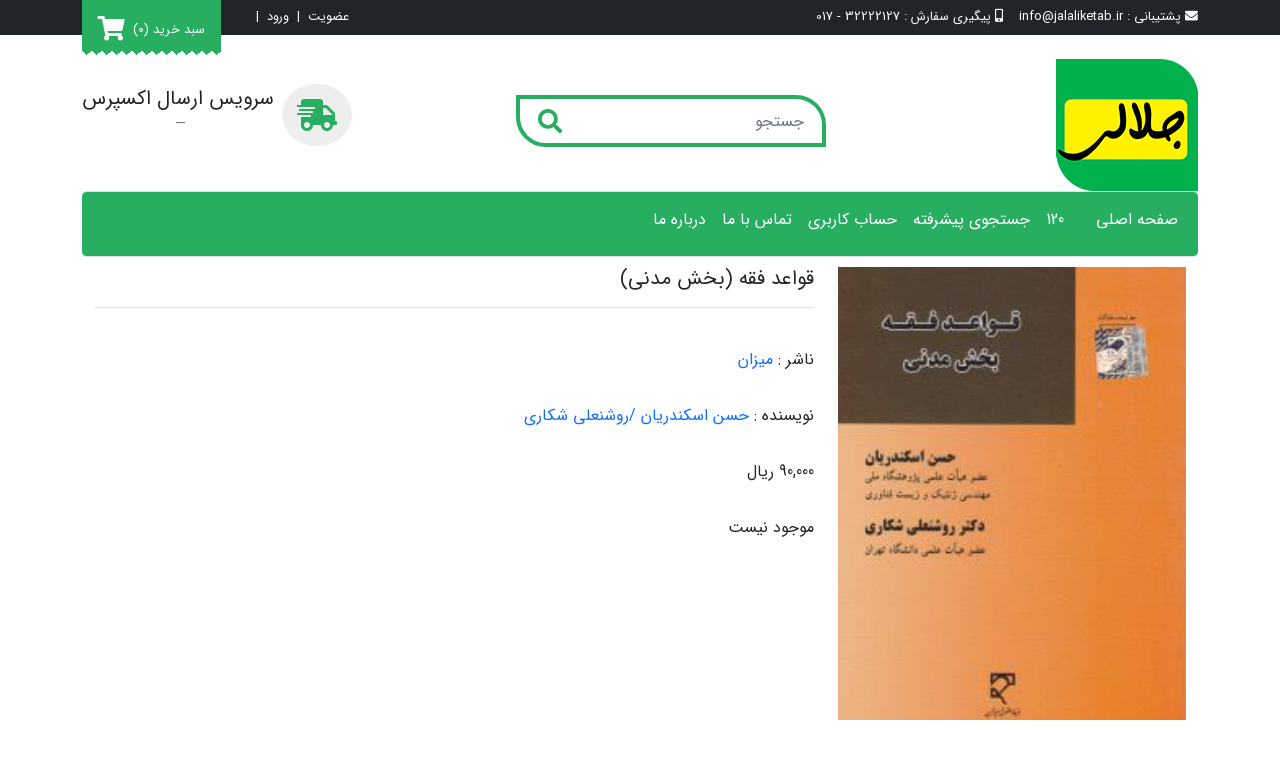

--- FILE ---
content_type: text/html; charset=utf-8
request_url: https://jalaliketab.ir/product/detail/92/%D9%82%D9%88%D8%A7%D8%B9%D8%AF-%D9%81%D9%82%D9%87-(%D8%A8%D8%AE%D8%B4-%D9%85%D8%AF%D9%86%DB%8C)-
body_size: 10589
content:

<!DOCTYPE html>
<html dir="rtl" class="html-product-details-page">
    <head>
        <title>كتابفروشي جلالي. قواعد فقه (بخش مدنی) </title>
        <meta http-equiv="Content-type" content="text/html;charset=UTF-8" />
        <meta name="description" content="" />
        <meta name="keywords" content="عرضه كليه كتاب هاي دانشگاهي (تمامي رشته ها) و زبان هاي خارجه" />
        <meta name="generator" content="kowsar" />
        <meta name="viewport" content="width=device-width, initial-scale=1" />
        <meta property="og:type" content="product" />
<meta property="og:title" content="قواعد فقه (بخش مدنی) " />
<meta property="og:description" content="" />
<meta property="og:image" content="https://jalaliketab.ir//Images/no-image-for-good.png" />
<meta property="og:url" content="https://jalaliketab.ir/product/detail/92/%D9%82%D9%88%D8%A7%D8%B9%D8%AF-%D9%81%D9%82%D9%87-(%D8%A8%D8%AE%D8%B4-%D9%85%D8%AF%D9%86%DB%8C)-" />
<meta property="og:site_name" content="كتابفروشي جلالي (شعبه 1)" />
<meta property="twitter:card" content="summary" />
<meta property="twitter:site" content="كتابفروشي جلالي (شعبه 1)" />
<meta property="twitter:title" content="قواعد فقه (بخش مدنی) " />
<meta property="twitter:description" content="" />
<meta property="twitter:image" content="https://jalaliketab.ir//Images/no-image-for-good.png" />
<meta property="twitter:url" content="https://jalaliketab.ir/product/detail/92/%D9%82%D9%88%D8%A7%D8%B9%D8%AF-%D9%81%D9%82%D9%87-(%D8%A8%D8%AE%D8%B4-%D9%85%D8%AF%D9%86%DB%8C)-" />

        
        


        <link href="/Content/css/pretty-checkbox.css" rel="stylesheet" type="text/css" />
<link href="/Themes/Jalaliketab/Content/css/fontiranStyle.css" rel="stylesheet" type="text/css" />
<link href="/Themes/Jalaliketab/Content/css/fontiran.css" rel="stylesheet" type="text/css" />
<link href="/Fonts/Fontawesome/font-awesome.min.css" rel="stylesheet" type="text/css" />
<link href="/Fonts/MaterialIcons/Style.css" rel="stylesheet" type="text/css" />
<link href="/Fonts/Themify-icons/Style.css" rel="stylesheet" type="text/css" />
<link href="/Fonts/Fontawesome.5.5/StyleSheet.css" rel="stylesheet" type="text/css" />
<link href="/Fonts/Fontawesome.5.5/fontawesome.min.css" rel="stylesheet" type="text/css" />
<link href="/Fonts/Fontawesome.5.5/all.min.css" rel="stylesheet" type="text/css" />
<link href="/Fonts/Stars/Style.css" rel="stylesheet" type="text/css" />
<link href="/Themes/Jalaliketab/Content/css/rating.css" rel="stylesheet" type="text/css" />
<link href="/Content/bootstrap/5.2.0/css/bootstrap.rtl.min.css" rel="stylesheet" type="text/css" />
<link href="/Content/jquery-ui-themes/smoothness/jquery-ui-1.10.3.custom.min.css" rel="stylesheet" type="text/css" />
<link href="/Themes/Jalaliketab/Content/css/styles.rtl.1.0.1.css" rel="stylesheet" type="text/css" />
<link href="/Themes/Jalaliketab/Content/css/styles.rtl.mobile.css" rel="stylesheet" type="text/css" />

        <script src="/Scripts/jquery.2.1.4.min.js" type="text/javascript"></script>
<script src="/Scripts/jquery-ui.1.11.1.js" type="text/javascript"></script>
<script src="/Scripts/jquery-1.10.2.min.js" type="text/javascript"></script>
<script src="/Scripts/jquery.validate.min.js" type="text/javascript"></script>
<script src="/Scripts/jquery.validate.unobtrusive.min.js" type="text/javascript"></script>
<script src="/Scripts/jquery-ui-1.10.3.custom.min.js" type="text/javascript"></script>
<script src="/Scripts/jquery-migrate-1.2.1.min.js" type="text/javascript"></script>
<script src="/Plugins/Widgets.PropertyValuesInSearchbox/Scripts/PropertyValuesInSearchbox.js" type="text/javascript"></script>
<script src="/Themes/Jalaliketab/Content/script.1.0.1.js" type="text/javascript"></script>
<script src="/Themes/Jalaliketab/Content/owl.carousel.min.js" type="text/javascript"></script>
<script src="/Content/bootstrap/5.2.0/js/bootstrap.min.js" type="text/javascript"></script>

        
        

        
        

    </head>
    <body>
        
<div class="modal fade" id="addToCartModal" tabindex="-1" aria-labelledby="addToCartModalLabel" aria-hidden="true">
    <div class="modal-dialog">
        <div class="modal-content">
            <div class="modal-header">
                <h5 class="modal-title" id="addToCartModalLabel">اضافه به سبد خرید</h5>
                <button type="button" class="btn-close" data-bs-dismiss="modal" aria-label="Close"></button>
            </div>
            <div class="modal-body">
                <input type="hidden" id="productid" />
                <input type="hidden" id="gtmitemid" />
                <div class="mb-3 d-flex flex-row flex-wrap">
                    <div class="col-auto col-md-3">
                        <label>عنوان کالا: </label>
                    </div>
                    <div class="col-auto col-md-9">
                        <input type="text" disabled class="form-control" id="goodname" />
                    </div>
                </div>
                <div class="mb-3 d-flex flex-row flex-wrap">
                    <div class="col-auto col-md-3">
                        <label for="txtQuantity" class="col-form-label">تعداد :</label>
                    </div>
                    <div class="col-auto col-md-2">
                        <input type="number" class="form-control" id="txtQuantity" value="1" />
                    </div>
                </div>
                <div class="mb-3">
                    <div class="message"></div>
                </div>
            </div>
            <div class="modal-footer">
                <button type="button" class="btn btn-secondary" data-bs-dismiss="modal">بستن</button>
                <button type="button" class="btn btn-primary" data-bs-dismiss="modal" onclick="Catalog.addToCart($('#txtQuantity').val(),$('#productid').val(),$('#gtmitemid').val())">افزودن به سبد خرید</button>
            </div>
        </div>
    </div>
</div>




<div class="ajax-loading-block-window ajaxloader" style="display: none">
    <div class="outer"></div>
    <div class="inner"></div>
</div>

<div id="dialog-notifications-success" title="اطلاع رسانی" style="display:none;">
</div>
<div id="dialog-notifications-error" title="خطا" style="display:none;">
</div>
<div id="bar-notification" class="bar-notification">
    <span class="close" title="ببند">&nbsp;</span>
</div>




<!--[if lte IE 7]>
    <div style="clear:both;height:59px;text-align:center;position:relative;">
        <a href="http://www.microsoft.com/windows/internet-explorer/default.aspx" target="_blank">
            <img src="/Themes/Jalaliketab/Content/images/ie_warning.jpg" height="42" width="820" alt="You are using an outdated browser. For a faster, safer browsing experience, upgrade for free today." />
        </a>
    </div>
<![endif]-->


<div class="master-wrapper-page">
    
    
<div class="header">
    <div class="bg-dark py-2 fs-8">
        <div class="container container-xxl">
            <div class="header-top d-flex flex-row flex-wrap justify-content-between">
                <div class="col d-flex flex-row flex-wrap justify-content-start align-items-center">
                    <div class="support me-3 color-white">
                        <i class="fas fa-envelope"></i>
                        <span>پشتیبانی : </span>
                        <span>info@jalaliketab.ir</span>
                    </div>
                    <div class="order-tracking color-white">
                        <i class="fas fa-mobile-alt"></i>
                        <span>پیگیری سفارش : </span>
                        <span>32222127 - 017</span>
                    </div>
                </div>
                <div class="col header-links-wrapper">
                    <div class="header-links d-flex flex-row flex-wrap justify-content-end">
    <div class="account-box d-flex flex-row flex-wrap align-items-center border-green px-3">
            <a href="/register" class="ico-register color-white me-2">عضویت</a>
            <div class="color-white me-2">|</div>
            <a href="/login" class="ico-login color-white me-2">ورود</a>
        <div class="color-white me-2">|</div>
        
    </div>
    <div id="topcartlink" class="d-flex flex-row border-green align-items-center px-3 saw-tooth-bottom">
        <a href="/cart" class="me-2 color-white">
            <span>سبد خرید</span>
            <span class="cart-qty">(0)</span>
        </a>
        <a href="/cart" class="ico-cart color-white">
            <i class="fas fa-shopping-cart fs-4"></i>
        </a>
    </div>

</div>


                </div>
            </div>

        </div>
        
    </div>
    <div class="container container-xxl">
        <div class="d-flex flex-row flex-wrap justify-content-between align-items-center mt-4">
            <div class="col col-md-4 text-right">
                <div class="header-logo">
                    
<div class="logo">
    <a href="/">
        <img title="" alt="كتابفروشي جلالي (شعبه 1)" src="https://jalaliketab.ir/content/images/thumbs/0000023.png">
        <h1 class="store-name">كتابفروشي جلالي (شعبه 1)</h1>
    </a>
</div>

                </div>
            </div>
            <div class="col-12 col-md-4">
                <div class="searchbox-wrapper col-lg-10 mb-2">
                    

<script>
    $(document).ready(function () {
        Catalog.binding({ CheckCartToExistProduct: 'True', GtagEnable: 'False' });
    })
</script>

<div class="search-box-container d-flex flex-row justify-content-between align-items-center">
    <input type="text" onkeypress="Catalog.searchKeyPress(event,this)" data-target="#searchButton"
           class="search-box-text form-control" id="searchbox_small_searchterms" autocomplete="off" name="q" placeholder="جستجو" />
    <button type="button" id="searchButton" onclick="Catalog.searchKeyword(this)" data-target="#searchbox_small_searchterms"
            class="search-box-button">
        <i class="fa fa-search"></i>
    </button>

    



<ul class="searchbox-propertyValues">
            <li class="searchTerm-propertyvalues" data-value="GoodName">
                "<span class="search-term"></span>" را در <span>عنوان</span> جستجو کن
            </li>
            <li class="searchTerm-propertyvalues" data-value="GoodExplain1">
                "<span class="search-term"></span>" را در <span>ناشر</span> جستجو کن
            </li>
                <li class="searchTerm-propertyvalues" data-value="Nvarchar1" data-goodtype="كتاب">
                "<span class="search-term"></span>" را در <span>مولف</span> جستجو کن
            </li>
            <li class="searchTerm-propertyvalues" data-value="Nvarchar2" data-goodtype="كتاب">
                "<span class="search-term"></span>" را در <span>مترجم</span> جستجو کن
            </li>
            <li class="searchTerm-propertyvalues" data-value="Nvarchar20" data-goodtype="كتاب">
                "<span class="search-term"></span>" را در <span>قطع</span> جستجو کن
            </li>
            <li class="searchTerm-propertyvalues" data-value="Nvarchar13" data-goodtype="كتاب">
                "<span class="search-term"></span>" را در <span>نوع جلد</span> جستجو کن
            </li>

</ul>
<style>
    .search-box-container {
        position: relative;
    }

    ul.searchbox-propertyValues {
        color: #000;
        list-style: none;
        background-color: #fff;
        padding: 0;
        display: none;
        position: absolute;
        top: 40px;
        right: 0;
        /* width: 100%; */
        z-index: 99999999999;
        box-shadow: 0 2px 2px #ccc;
        border-radius: 5px;
        text-align: right;
    }

        ul.searchbox-propertyValues li {
            padding: 7px 15px;
            cursor: pointer;
        }

            ul.searchbox-propertyValues li:hover {
                background-color: #f5f5f5;
            }

            ul.searchbox-propertyValues li span {
            }
</style>
</div>




                </div>
            </div>
            <div class="col col-md-4">
                <div class="d-flex flex-row flex-wrap justify-content-end">
                    <div class="shipping-icon me-2">
                        <i class="fas fa-shipping-fast fs-2"></i>
                    </div>
                    <figure class="text-center">
                        <blockquote class="blockquote">
                            <p>سرویس ارسال اکسپرس</p>
                        </blockquote>
                        <figcaption class="blockquote-footer">
                            
                        </figcaption>
                    </figure>
                    

                </div>
            </div>
        </div>
        <div class="top-menu-container">
            


<div class="top-menu py-2 border-top border-bottom">
    <div class="container-fluid">
        <nav class="navbar navbar-light navbar-expand-lg">
            <button class="navbar-toggler" type="button" data-bs-toggle="collapse" data-bs-target="#navbarSupportedContent" aria-controls="navbarSupportedContent" aria-expanded="false" aria-label="Toggle navigation">
                <span class="navbar-toggler-icon"></span>
            </button>
            <div class="collapse navbar-collapse" id="navbarSupportedContent">
                <ul class="navbar-nav mb-2 mb-lg-0">
                    
                    <li class="nav-item"><a class="nav-link" href="/">صفحه اصلی</a></li>
                    <li class="nav-item"><span class="nav-link separator"></span></li>
                        <li class="nav-item">
        <a class="nav-link" href="/search#!&amp;Group-129&GroupName-120">
            120
        </a>
    </li>
                    <li class="nav-item"><a class="nav-link" href="/advancedsearch">جستجوی پیشرفته</a></li>
                    <li class="nav-item"><a class="nav-link" href="/customer/info">حساب کاربری</a></li>
                    
                                        <li class="nav-item"><a class="nav-link" href="/contactus">تماس با ما</a></li>
                        <li class="nav-item"><a class="nav-link" href="/%D8%AF%D8%B1%D8%A8%D8%A7%D8%B1%D9%87-%D9%85%D8%A7">درباره ما</a></li>
                </ul>
            </div>
        </nav>
    </div>

</div>


        </div>
    </div>
    
</div>

    
    <div class="master-wrapper-content container container-xxl">

        <div class="master-column-wrapper container">
            
<div class="center-1">
    

<link href="/Content/magnific-popup/magnific-popup.css" rel="stylesheet" />
<script src="/Scripts/jquery.magnific-popup.min.js"></script>
<script>
    $(document).ready(function () {
        $('.img-container').magnificPopup({
            //delegate: 'a', // child items selector, by clicking on it popup will open
            type: 'image',
            closeOnContentClick: true,
            image: {
                verticalFit: true
            },
            // other options
            gallery: {
                // options for gallery
                enabled: true
            }
        });
    })
</script>



<div class="book-detail container">
    <div class="d-flex flex-column">
        <div class="d-flex flex-row d-flex-wrap row row-cols-1">
            <div class="col col-md-4 image-wrapper">
                <img src="https://cdn.kowsarsamaneh.com/WebResources/jalaliketab.ir/Images/Goods/BigImages/92.jpg" title="قواعد فقه (بخش مدنی) " alt="قواعد فقه (بخش مدنی) " />
            </div>
            <div class="col col-md-8 d-flex flex-column">
                <div class="title d-flex flex-row justify-content-between mb-4 pb-2 border-bottom align-items-center">
                    <h5>قواعد فقه (بخش مدنی) </h5>
                </div>
                <div class="description">
                    <div class="list-group">
                                    <div class="item-group py-3">
                                        <label>ناشر : </label>
                                        <span><a href="/search#!&GoodExplain1-میزان&Equality-true">میزان</a></span>
                                    </div>
                        
                                            <div class="item-group py-3">
                                                <label>نویسنده : </label>
                                                <a href="/search#!&Nvarchar1-حسن اسکندریان /روشنعلی شکاری&Equality-true"><span>حسن اسکندریان /روشنعلی شکاری</span></a>
                                            </div>

                        
                        <div class="item-group py-3">
                            <span>90,000 ریال</span>
                        </div>
                        <div class="item-group py-3">
                                    <span>موجود نیست</span>
                        </div>
                    </div>
                </div>
            </div>
        </div>
        <div class="d-flex flex-row flex-wrap row row-cols-1 row-cols-md-2">
            <div class="col summary wrapper pe-3">
                <div class="header border-bottom">
                    <div class="title">
                        <a href="#">توضیحات کتاب</a>
                    </div>
                </div>
                <div class="body">
                </div>
            </div>
            <div class="tabs col">
                <ul class="nav nav-tabs wrapper" id="myTab" role="tablist">
                    <li class="nav-item title" role="presentation">
                        <a class="nav-link active" id="details-tab" data-bs-toggle="tab" data-bs-target="#details-tab-pane" role="tab" aria-controls="details-tab-pane" aria-selected="true">جزئیات کالا</a>
                    </li>
                    <li class="nav-item title" role="presentation">
                        <a class="nav-link" id="otherdetails-tab" data-bs-toggle="tab" data-bs-target="#otherdetails-tab-pane" role="tab" aria-controls="otherdetails-tab-pane" aria-selected="false">اطلاعات بیشتر</a>
                    </li>
                </ul>
                <div class="tab-content" id="myTabContent">
                    <div class="tab-pane fade show active" id="details-tab-pane" role="tabpanel" aria-labelledby="details-tab" tabindex="0">
                        <div class="list-group">
                                        <div class="group-item">
                                            <div class="col-md-3 first"><span>عنوان : </span></div>
                                                    <div class="col-md-7 last"><span>قواعد فقه (بخش مدنی) </span></div>
                                        </div>
                                        <div class="group-item">
                                            <div class="col-md-3 first"><span>ناشر : </span></div>
                                                    <div class="col-md-7 last"><a href="/search#!&GoodExplain1-میزان&Equality-true">میزان</a></div>
                                        </div>
                                        <div class="group-item">
                                            <div class="col-md-3 first"><span>شابک : </span></div>
                                                    <div class="col-md-7 last"><span>9789645116000</span></div>
                                        </div>
                        </div>
                    </div>
                    <div class="tab-pane fade" id="otherdetails-tab-pane" role="tabpanel" aria-labelledby="otherdetails-tab" tabindex="0">
                        <div class="list-group">
                                            <div class="group-item">
                                                <div class="col-md-3 first"><span>مولف : </span></div>
                                                        <div class="col-md-7 last"><a href="/search#!&Nvarchar1-حسن اسکندریان /روشنعلی شکاری&Equality-true"><span>حسن اسکندریان /روشنعلی شکاری</span></a></div>
                                            </div>
                                            <div class="group-item">
                                                <div class="col-md-3 first"><span>قطع : </span></div>
                                                        <div class="col-md-7 last"><span>وزیری</span></div>
                                            </div>
                                            <div class="group-item">
                                                <div class="col-md-3 first"><span>نوع جلد : </span></div>
                                                        <div class="col-md-7 last"><span>شمیز</span></div>
                                            </div>
                        </div>
                        
                    </div>
                </div>
            </div>
        </div>
    </div>

    <div class="col-12 col-md-12">
            <div class="owl-carousel-wrapper related-products-grid product-grid">
        <div class="title d-flex flex-row justify-content-start align-items-center mb-2 border-bottom">
            <a href="javascript:void(0)"><h5 class="m-0">محصولات مرتبط</h5></a>
        </div>
        <div class="item-grid owl-carousel">
                <div class="item">



<div class="item">
    <div class="thumbnail card">
        <a href="/product/detail/1139/%D8%A2%DB%8C%DB%8C%D9%86-%D8%AF%D8%A7%D8%AF%D8%B1%D8%B3%DB%8C-%D9%85%D8%AF%D9%86%DB%8C-(%D8%A7%D8%AE%D8%AA%D8%B5%D8%A7%D8%B5%DB%8C)">
            <img src='https://cdn.kowsarsamaneh.com/WebResources/jalaliketab.ir/Images/Goods/BigImages/1139.jpg' class="cover card-img-top" alt="آیین دادرسی مدنی (اختصاصی)" title='آیین دادرسی مدنی (اختصاصی)' />
        </a>

        <div class="card-body d-flex flex-column justify-content-between">
            <a href="/product/detail/1139/%D8%A2%DB%8C%DB%8C%D9%86-%D8%AF%D8%A7%D8%AF%D8%B1%D8%B3%DB%8C-%D9%85%D8%AF%D9%86%DB%8C-(%D8%A7%D8%AE%D8%AA%D8%B5%D8%A7%D8%B5%DB%8C)" class="book_link_title">آیین دادرسی مدنی (اختصاصی)</a>
            <div class="ratings">
                <div class="star-rating" style="">
                    <span style="width:0%;">
                        Rated
                        <strong class="rating">5.00</strong> out of 5 based on
                        <span class="rating">0</span>
                        بررسی
                    </span>
                </div>
                <div class="clear"></div>
            </div>
            <div class="price-wrapper">
                <div class="final_item_price">
                    <span class="price">300,000 ریال</span>
                </div>
            </div>

            <div class="button-wrapper">
                        <span>موجود نیست</span>
            </div>


        </div>
    </div>

</div>
</div>
                <div class="item">



<div class="item">
    <div class="thumbnail card">
        <a href="/product/detail/1140/%D8%AD%D9%82%D9%88%D9%82-%D8%AD%D8%B1%DB%8C%D9%85-%D8%AE%D8%B5%D9%88%D8%B5%DB%8C">
            <img src='https://cdn.kowsarsamaneh.com/WebResources/jalaliketab.ir/Images/Goods/BigImages/1140.jpg' class="cover card-img-top" alt="حقوق حریم خصوصی" title='حقوق حریم خصوصی' />
        </a>

        <div class="card-body d-flex flex-column justify-content-between">
            <a href="/product/detail/1140/%D8%AD%D9%82%D9%88%D9%82-%D8%AD%D8%B1%DB%8C%D9%85-%D8%AE%D8%B5%D9%88%D8%B5%DB%8C" class="book_link_title">حقوق حریم خصوصی</a>
            <div class="ratings">
                <div class="star-rating" style="">
                    <span style="width:0%;">
                        Rated
                        <strong class="rating">5.00</strong> out of 5 based on
                        <span class="rating">0</span>
                        بررسی
                    </span>
                </div>
                <div class="clear"></div>
            </div>
            <div class="price-wrapper">
                <div class="final_item_price">
                    <span class="price">450,000 ریال</span>
                </div>
            </div>

            <div class="button-wrapper">
                        <span>موجود نیست</span>
            </div>


        </div>
    </div>

</div>
</div>
                <div class="item">



<div class="item">
    <div class="thumbnail card">
        <a href="/product/detail/1141/%D8%A2%DB%8C%DB%8C%D9%86-%D8%AF%D8%A7%D8%AF%D8%B1%D8%B3%DB%8C-%D9%85%D8%AF%D9%86%DB%8C-3-(%D8%B7%D9%88%D8%A7%D8%B1%DB%8C-%D8%AF%D8%A7%D8%AF%D8%B1%D8%B3%DB%8C-(%D8%A7%D9%85%D9%88%D8%B1-%D8%A7%D8%AA%D9%81%D8%A7%D9%82%DB%8C)">
            <img src='https://cdn.kowsarsamaneh.com/WebResources/jalaliketab.ir/Images/Goods/BigImages/1141.jpg' class="cover card-img-top" alt="آیین دادرسی مدنی 3 (طواری دادرسی (امور اتفاقی)" title='آیین دادرسی مدنی 3 (طواری دادرسی (امور اتفاقی)' />
        </a>

        <div class="card-body d-flex flex-column justify-content-between">
            <a href="/product/detail/1141/%D8%A2%DB%8C%DB%8C%D9%86-%D8%AF%D8%A7%D8%AF%D8%B1%D8%B3%DB%8C-%D9%85%D8%AF%D9%86%DB%8C-3-(%D8%B7%D9%88%D8%A7%D8%B1%DB%8C-%D8%AF%D8%A7%D8%AF%D8%B1%D8%B3%DB%8C-(%D8%A7%D9%85%D9%88%D8%B1-%D8%A7%D8%AA%D9%81%D8%A7%D9%82%DB%8C)" class="book_link_title">آیین دادرسی مدنی 3 (طواری دادرسی (امور اتفاقی)</a>
            <div class="ratings">
                <div class="star-rating" style="">
                    <span style="width:0%;">
                        Rated
                        <strong class="rating">5.00</strong> out of 5 based on
                        <span class="rating">0</span>
                        بررسی
                    </span>
                </div>
                <div class="clear"></div>
            </div>
            <div class="price-wrapper">
                <div class="final_item_price">
                    <span class="price">750,000 ریال</span>
                </div>
            </div>

            <div class="button-wrapper">
                    <a href="javascript:void(0)" class="btn btn-warning product-box-add-to-cart-button btn btn-default" data-bs-toggle="modal" data-bs-target="#addToCartModal"
                                        data-bs-goodcode="1141" data-bs-goodname="آیین دادرسی مدنی 3 (طواری دادرسی (امور اتفاقی)">
                        خرید کالا
                    </a>
            </div>


        </div>
    </div>

</div>
</div>
                <div class="item">



<div class="item">
    <div class="thumbnail card">
        <a href="/product/detail/1142/%D8%A8%D8%B1%D8%B1%D8%B3%DB%8C-%D9%81%D9%82%D9%87%DB%8C-%D9%88-%D8%AD%D9%82%D9%88%D9%82%DB%8C-%D8%A7%D9%82%D8%A7%D9%84%D9%87">
            <img src='https://cdn.kowsarsamaneh.com/WebResources/jalaliketab.ir/Images/Goods/BigImages/1142.jpg' class="cover card-img-top" alt="بررسی فقهی و حقوقی اقاله" title='بررسی فقهی و حقوقی اقاله' />
        </a>

        <div class="card-body d-flex flex-column justify-content-between">
            <a href="/product/detail/1142/%D8%A8%D8%B1%D8%B1%D8%B3%DB%8C-%D9%81%D9%82%D9%87%DB%8C-%D9%88-%D8%AD%D9%82%D9%88%D9%82%DB%8C-%D8%A7%D9%82%D8%A7%D9%84%D9%87" class="book_link_title">بررسی فقهی و حقوقی اقاله</a>
            <div class="ratings">
                <div class="star-rating" style="">
                    <span style="width:0%;">
                        Rated
                        <strong class="rating">5.00</strong> out of 5 based on
                        <span class="rating">0</span>
                        بررسی
                    </span>
                </div>
                <div class="clear"></div>
            </div>
            <div class="price-wrapper">
                <div class="final_item_price">
                    <span class="price">900,000 ریال</span>
                </div>
            </div>

            <div class="button-wrapper">
                        <span>موجود نیست</span>
            </div>


        </div>
    </div>

</div>
</div>
                <div class="item">



<div class="item">
    <div class="thumbnail card">
        <a href="/product/detail/1143/%D8%A2%DB%8C%DB%8C%D9%86-%D8%AF%D8%A7%D8%AF%D8%B1%D8%B3%DB%8C-%D9%85%D8%AF%D9%86%DB%8C-2-(%D8%AC%D8%B1%DB%8C%D8%A7%D9%86-%D8%AF%D8%A7%D8%AF%D8%B1%D8%B3%DB%8C%D8%8C%D8%A2%D8%BA%D8%A7%D8%B2-%D8%AA%D8%A7-%D9%BE%D8%A7%DB%8C%D8%A7%D9%86)">
            <img src='https://cdn.kowsarsamaneh.com/WebResources/jalaliketab.ir/Images/Goods/BigImages/1143.jpg' class="cover card-img-top" alt="آیین دادرسی مدنی 2 (جریان دادرسی،آغاز تا پایان)" title='آیین دادرسی مدنی 2 (جریان دادرسی،آغاز تا پایان)' />
        </a>

        <div class="card-body d-flex flex-column justify-content-between">
            <a href="/product/detail/1143/%D8%A2%DB%8C%DB%8C%D9%86-%D8%AF%D8%A7%D8%AF%D8%B1%D8%B3%DB%8C-%D9%85%D8%AF%D9%86%DB%8C-2-(%D8%AC%D8%B1%DB%8C%D8%A7%D9%86-%D8%AF%D8%A7%D8%AF%D8%B1%D8%B3%DB%8C%D8%8C%D8%A2%D8%BA%D8%A7%D8%B2-%D8%AA%D8%A7-%D9%BE%D8%A7%DB%8C%D8%A7%D9%86)" class="book_link_title">آیین دادرسی مدنی 2 (جریان دادرسی،آغاز تا پایان)</a>
            <div class="ratings">
                <div class="star-rating" style="">
                    <span style="width:0%;">
                        Rated
                        <strong class="rating">5.00</strong> out of 5 based on
                        <span class="rating">0</span>
                        بررسی
                    </span>
                </div>
                <div class="clear"></div>
            </div>
            <div class="price-wrapper">
                <div class="final_item_price">
                    <span class="price">1,600,000 ریال</span>
                </div>
            </div>

            <div class="button-wrapper">
                    <a href="javascript:void(0)" class="btn btn-warning product-box-add-to-cart-button btn btn-default" data-bs-toggle="modal" data-bs-target="#addToCartModal"
                                        data-bs-goodcode="1143" data-bs-goodname="آیین دادرسی مدنی 2 (جریان دادرسی،آغاز تا پایان)">
                        خرید کالا
                    </a>
            </div>


        </div>
    </div>

</div>
</div>
                <div class="item">



<div class="item">
    <div class="thumbnail card">
        <a href="/product/detail/1144/%D8%A2%DB%8C%DB%8C%D9%86-%D8%AF%D8%A7%D8%AF%D8%B1%D8%B3%DB%8C-%D9%85%D8%AF%D9%86%DB%8C-1-(%D8%AF%D8%B9%D8%A7%D9%88%DB%8C-%D9%88-%D8%B5%D9%84%D8%A7%D8%AD%DB%8C%D8%AA-%D9%87%D8%A7)">
            <img src='https://cdn.kowsarsamaneh.com/WebResources/jalaliketab.ir/Images/Goods/BigImages/1144.jpg' class="cover card-img-top" alt="آیین دادرسی مدنی 1 (دعاوی و صلاحیت ها)" title='آیین دادرسی مدنی 1 (دعاوی و صلاحیت ها)' />
        </a>

        <div class="card-body d-flex flex-column justify-content-between">
            <a href="/product/detail/1144/%D8%A2%DB%8C%DB%8C%D9%86-%D8%AF%D8%A7%D8%AF%D8%B1%D8%B3%DB%8C-%D9%85%D8%AF%D9%86%DB%8C-1-(%D8%AF%D8%B9%D8%A7%D9%88%DB%8C-%D9%88-%D8%B5%D9%84%D8%A7%D8%AD%DB%8C%D8%AA-%D9%87%D8%A7)" class="book_link_title">آیین دادرسی مدنی 1 (دعاوی و صلاحیت ها)</a>
            <div class="ratings">
                <div class="star-rating" style="">
                    <span style="width:0%;">
                        Rated
                        <strong class="rating">5.00</strong> out of 5 based on
                        <span class="rating">0</span>
                        بررسی
                    </span>
                </div>
                <div class="clear"></div>
            </div>
            <div class="price-wrapper">
                <div class="final_item_price">
                    <span class="price">750,000 ریال</span>
                </div>
            </div>

            <div class="button-wrapper">
                    <a href="javascript:void(0)" class="btn btn-warning product-box-add-to-cart-button btn btn-default" data-bs-toggle="modal" data-bs-target="#addToCartModal"
                                        data-bs-goodcode="1144" data-bs-goodname="آیین دادرسی مدنی 1 (دعاوی و صلاحیت ها)">
                        خرید کالا
                    </a>
            </div>


        </div>
    </div>

</div>
</div>
                <div class="item">



<div class="item">
    <div class="thumbnail card">
        <a href="/product/detail/1145/%D8%A2%DB%8C%DB%8C%D9%86-%D8%AF%D8%A7%D8%AF%D8%B1%D8%B3%DB%8C-%D9%85%D8%AF%D9%86%DB%8C-(%D8%AC%D9%84%D8%AF-%D8%AF%D9%88%D9%85)">
            <img src='https://cdn.kowsarsamaneh.com/WebResources/jalaliketab.ir/Images/Goods/BigImages/1145.jpg' class="cover card-img-top" alt="آیین دادرسی مدنی (جلد دوم)" title='آیین دادرسی مدنی (جلد دوم)' />
        </a>

        <div class="card-body d-flex flex-column justify-content-between">
            <a href="/product/detail/1145/%D8%A2%DB%8C%DB%8C%D9%86-%D8%AF%D8%A7%D8%AF%D8%B1%D8%B3%DB%8C-%D9%85%D8%AF%D9%86%DB%8C-(%D8%AC%D9%84%D8%AF-%D8%AF%D9%88%D9%85)" class="book_link_title">آیین دادرسی مدنی (جلد دوم)</a>
            <div class="ratings">
                <div class="star-rating" style="">
                    <span style="width:0%;">
                        Rated
                        <strong class="rating">5.00</strong> out of 5 based on
                        <span class="rating">0</span>
                        بررسی
                    </span>
                </div>
                <div class="clear"></div>
            </div>
            <div class="price-wrapper">
                <div class="final_item_price">
                    <span class="price">220,000 ریال</span>
                </div>
            </div>

            <div class="button-wrapper">
                        <span>موجود نیست</span>
            </div>


        </div>
    </div>

</div>
</div>
                <div class="item">



<div class="item">
    <div class="thumbnail card">
        <a href="/product/detail/1146/%D8%A2%DB%8C%DB%8C%D9%86-%D8%AF%D8%A7%D8%AF%D8%B1%D8%B3%DB%8C-%D9%85%D8%AF%D9%86%DB%8C-(%D8%AC%D9%84%D8%AF-%D8%A7%D9%88%D9%84)">
            <img src='https://cdn.kowsarsamaneh.com/WebResources/jalaliketab.ir/Images/Goods/BigImages/1146.jpg' class="cover card-img-top" alt="آیین دادرسی مدنی (جلد اول)" title='آیین دادرسی مدنی (جلد اول)' />
        </a>

        <div class="card-body d-flex flex-column justify-content-between">
            <a href="/product/detail/1146/%D8%A2%DB%8C%DB%8C%D9%86-%D8%AF%D8%A7%D8%AF%D8%B1%D8%B3%DB%8C-%D9%85%D8%AF%D9%86%DB%8C-(%D8%AC%D9%84%D8%AF-%D8%A7%D9%88%D9%84)" class="book_link_title">آیین دادرسی مدنی (جلد اول)</a>
            <div class="ratings">
                <div class="star-rating" style="">
                    <span style="width:0%;">
                        Rated
                        <strong class="rating">5.00</strong> out of 5 based on
                        <span class="rating">0</span>
                        بررسی
                    </span>
                </div>
                <div class="clear"></div>
            </div>
            <div class="price-wrapper">
                <div class="final_item_price">
                    <span class="price">90,000 ریال</span>
                </div>
            </div>

            <div class="button-wrapper">
                        <span>موجود نیست</span>
            </div>


        </div>
    </div>

</div>
</div>
                <div class="item">



<div class="item">
    <div class="thumbnail card">
        <a href="/product/detail/1147/%D8%A8%D8%B1%D8%A7%DB%8C-%D8%A2%D8%B2%D9%85%D9%88%D9%86-(%D8%A2%DB%8C%DB%8C%D9%86-%D8%AF%D8%A7%D8%AF%D8%B1%D8%B3%DB%8C-%D9%85%D8%AF%D9%86%DB%8C)">
            <img src='https://cdn.kowsarsamaneh.com/WebResources/jalaliketab.ir/Images/Goods/BigImages/1147.jpg' class="cover card-img-top" alt="برای آزمون (آیین دادرسی مدنی)" title='برای آزمون (آیین دادرسی مدنی)' />
        </a>

        <div class="card-body d-flex flex-column justify-content-between">
            <a href="/product/detail/1147/%D8%A8%D8%B1%D8%A7%DB%8C-%D8%A2%D8%B2%D9%85%D9%88%D9%86-(%D8%A2%DB%8C%DB%8C%D9%86-%D8%AF%D8%A7%D8%AF%D8%B1%D8%B3%DB%8C-%D9%85%D8%AF%D9%86%DB%8C)" class="book_link_title">برای آزمون (آیین دادرسی مدنی)</a>
            <div class="ratings">
                <div class="star-rating" style="">
                    <span style="width:0%;">
                        Rated
                        <strong class="rating">5.00</strong> out of 5 based on
                        <span class="rating">0</span>
                        بررسی
                    </span>
                </div>
                <div class="clear"></div>
            </div>
            <div class="price-wrapper">
                <div class="final_item_price">
                    <span class="price">280,000 ریال</span>
                </div>
            </div>

            <div class="button-wrapper">
                        <span>موجود نیست</span>
            </div>


        </div>
    </div>

</div>
</div>
                <div class="item">



<div class="item">
    <div class="thumbnail card">
        <a href="/product/detail/1148/%D8%A2%DB%8C%DB%8C%D9%86-%D8%AF%D8%A7%D8%AF%D8%B1%D8%B3%DB%8C-%D9%85%D8%AF%D9%86%DB%8C">
            <img src='https://cdn.kowsarsamaneh.com/WebResources/jalaliketab.ir/Images/Goods/BigImages/1148.jpg' class="cover card-img-top" alt="آیین دادرسی مدنی" title='آیین دادرسی مدنی' />
        </a>

        <div class="card-body d-flex flex-column justify-content-between">
            <a href="/product/detail/1148/%D8%A2%DB%8C%DB%8C%D9%86-%D8%AF%D8%A7%D8%AF%D8%B1%D8%B3%DB%8C-%D9%85%D8%AF%D9%86%DB%8C" class="book_link_title">آیین دادرسی مدنی</a>
            <div class="ratings">
                <div class="star-rating" style="">
                    <span style="width:0%;">
                        Rated
                        <strong class="rating">5.00</strong> out of 5 based on
                        <span class="rating">0</span>
                        بررسی
                    </span>
                </div>
                <div class="clear"></div>
            </div>
            <div class="price-wrapper">
                <div class="final_item_price">
                    <span class="price">145,000 ریال</span>
                </div>
            </div>

            <div class="button-wrapper">
                        <span>موجود نیست</span>
            </div>


        </div>
    </div>

</div>
</div>
        </div>
    </div>

    </div>
</div>

</div>




        </div>
    </div>

</div>

<div class="footer pb-3 pt-3">
    <div class="container container-xxl">
        <div class="footer-upper d-flex flex-row flex-wrap justify-content-between row row-cols-1 row-cols-md-4 row-cols-sm-2">
            <div class="col footer-block information">
                <div class="title">
                    <strong>اطلاعات</strong>
                </div>
                <ul class="list">
                        <li><a href="/sitemap">نقشه سایت</a></li>
                                            <li><a>ارسال و بازگرداندن</a></li>
                        <li><a>اعلامیه حفظ حریم خصوصی</a></li>
                        <li><a>قوانین و مقررات</a></li>
                        <li><a href="/%D8%AF%D8%B1%D8%A8%D8%A7%D8%B1%D9%87-%D9%85%D8%A7">درباره ما</a></li>
                    <li><a href="/contactus">تماس با ما</a></li>
                </ul>
            </div>
            <div class="col footer-block d-flex flex-column customer-service">
                <div class="title">
                    <strong>خدمات مشتریان</strong>
                </div>
                <ul class="list">
                    <li><a href="/product/search">جستجو</a> </li>
                        <li><a href="/news?CategoryId=0">اخبار</a></li>

                                        
                </ul>
                
            </div>
            <div class="col footer-block my-account">
                <div class="title">
                    <strong>حساب من</strong>
                </div>
                <ul class="list">
                    <li><a href="/customer/info">حساب من</a></li>
                    <li><a href="/order/history">سفارشات</a></li>
                    <li><a href="/customer/addresses">ادرس ها</a></li>
                        <li><a href="/cart">سبد خرید</a></li>
                                            <li><a href="/wishlist">فهرست علاقمندیها</a></li>

                </ul>
            </div>
            <div class="col footer-block d-flex flex-column">
                <div class="follow-us">
                    <div class="social">
                        <div class="title">
                            <strong>ما را دنبال کنید</strong>
                        </div>
                        
<ul class="networks">

    <li class="instagram"><a href="https://www.instagram.com/jalaliketab/" target="_blank">footer.followus.instagram</a></li>
    <li class="telegram"><a href="@jalalibookstore" target="_blank">footer.followus.telegram</a></li>

                <li class="rss"><a href="/news/rss/1">خبرخوان</a></li>
        </ul>


                    </div>
                </div>
                <div class="newsletter">
    <div class="title border-0">
        <strong>عضویت در خبرنامه</strong>
    </div>
    <div class="newsletter-subscribe" id="newsletter-subscribe-block">
        <div class="newsletter-email d-flex flex-row justify-content-center mb-2">
            <div class="col-auto">
                <input class="newsletter-subscribe-text form-control" id="newsletter-email" name="NewsletterEmail" placeholder="پست الکترونیک را وارد کنید" type="text" value="" />
            </div>
            <div class="col-auto">
                <input type="button" value="ثبت نام" id="newsletter-subscribe-button" class="btn btn-warning newsletter-subscribe-button" />
            </div>
            
        </div>
        <div class="newsletter-validation">
            <span id="subscribe-loading-progress" style="display: none;" class="please-wait">صبر کنید...</span>
            <span class="field-validation-valid" data-valmsg-for="NewsletterEmail" data-valmsg-replace="true"></span>
        </div>
    </div>
    <div class="newsletter-result" id="newsletter-result-block"></div>
    <script type="text/javascript">
        function newsletter_subscribe(subscribe) {
            var subscribeProgress = $("#subscribe-loading-progress");
            subscribeProgress.show();
            var postData = {
                subscribe: subscribe,
                email: $("#newsletter-email").val()
            };
            $.ajax({
                cache: false,
                type: "POST",
                url: "/subscribenewsletter",
                data: postData,
                success: function(data) {
                    subscribeProgress.hide();
                    $("#newsletter-result-block").html(data.Result);
                    if (data.Success) {
                        $('#newsletter-subscribe-block').hide();
                        $('#newsletter-result-block').show();
                    } else {
                        $('#newsletter-result-block').fadeIn("slow").delay(2000).fadeOut("slow");
                    }
                },
                error: function(xhr, ajaxOptions, thrownError) {
                    alert('Failed to subscribe.');
                    subscribeProgress.hide();
                }
            });
        }

        $(document).ready(function () {
            $('#newsletter-subscribe-button').click(function () {
                    newsletter_subscribe('true');
            });
            $("#newsletter-email").keydown(function (event) {
                if (event.keyCode == 13) {
                    $("#newsletter-subscribe-button").click();
                    return false;
                }
            });
        });
    </script>
</div>


            </div>
        </div>
        <div class="footer-middle d-flex justify-content-center">
            <div class="other d-flex flex-row flex-wrap row row-cols-1 row-cols-sm-2 row-cols-md-4 p-1 bg-light w-40 align-items-center">
                <div class="col">
                    <div class="enamad-wrapper">
                        <a target="_blank" rel="origin" href="https://trustseal.enamad.ir/?id=187115&amp;Code=m1dkMdh2ayqR3ifngK1C"><img src="https://Trustseal.eNamad.ir/logo.aspx?id=187115&amp;Code=m1dkMdh2ayqR3ifngK1C" alt="" style="cursor:pointer" id="m1dkMdh2ayqR3ifngK1C"></a>
                    </div>
                </div>
                <div class="col">
                    <div class="samandehi">
                        
                    </div>
                </div>
                
            </div>
        </div>
        <div class="footer-lower">
            <div class="footer-info">
                <span class="footer-disclaimer">حق چاپ محفوظ است</span>
                <span class="footer-tax-shipping">
                    همه قیمت های وارد شده بدون مالیات هستند. به استثنا <a href="">ارسال</a>
                </span>

            </div>

            <div class="footer-powered-by">

                طراحی و پیاده سازی توسط <a href="http://www.kits.ir/">کوثر سامانه پرداز</a>
            </div>

            
        </div>
    </div>
    
    
</div>
<script type="text/javascript">
    $(document).ready(function () {
        $('.footer-block .title').click(function () {
            var e = window, a = 'inner';
            if (!('innerWidth' in window)) {
                a = 'client';
                e = document.documentElement || document.body;
            }
            var result = { width: e[a + 'Width'], height: e[a + 'Height'] };
            if (result.width < 769) {
                $(this).siblings('.list').slideToggle('slow');
            }
        });
    });
</script>
<script type="text/javascript">
    $(document).ready(function () {
        $('.block .title').click(function () {
            var e = window, a = 'inner';
            if (!('innerWidth' in window)) {
                a = 'client';
                e = document.documentElement || document.body;
            }
            var result = { width: e[a + 'Width'], height: e[a + 'Height'] };
            if (result.width < 1001) {
                $(this).siblings('.listbox').slideToggle('slow');
            }
        });
    });
</script>



        
        <script src="/Scripts/public.common.1.0.0.js" type="text/javascript"></script>
<script src="/Scripts/master.2.0.3.js" type="text/javascript"></script>
<script src="/Scripts/public.ajaxcart.js" type="text/javascript"></script>
<script src="/Scripts/ajaxcatalog-v2.2.3.js" type="text/javascript"></script>
<script src="/Scripts/jquery-ui-slider-pips.js" type="text/javascript"></script>
<script src="/Scripts/calendar.js" type="text/javascript"></script>
<script src="/Scripts/jquery.Bootstrap-PersianDateTimePicker.js" type="text/javascript"></script>

        <script type="text/javascript">
            AjaxCart.init(false, '.cart-qty', '.wishlist-qty', '#flyout-cart');
        </script>
        <div id="back-top"><i class="fa fa-angle-up"></i></div>
    </body>
    </html>


--- FILE ---
content_type: text/css
request_url: https://jalaliketab.ir/Themes/Jalaliketab/Content/css/styles.rtl.1.0.1.css
body_size: 7028
content:
@font-face {
    font-family: 'fontawesome';
    src: url('/Fonts/Fontawesome/fontawesome.eot?#') format('eot'), url('/Fonts/Fontawesome/fontawesome.woff') format('woff'), url('/Fonts/Fontawesome/fontawesome.ttf') format("truetype");
    font-weight: normal;
    font-style: normal;
}

@font-face {
    font-family: 'WooCommerce';
    src: url('/Fonts/WooCommerce/WooCommerce.eot?#') format('eot'), url('/Fonts/WooCommerce/WooCommerce.woff') format('woff'), url('/Fonts/WooCommerce/WooCommerce.ttf') format("truetype");
    font-weight: normal;
    font-style: normal;
}

/* #region common */


* {
    margin: 0;
    outline: none;
    padding: 0;
    text-decoration: none;
}

    *, *:before, *:after {
        -webkit-box-sizing: border-box;
        -moz-box-sizing: border-box;
        box-sizing: border-box;
    }

html {
    margin: 0;
    -webkit-text-size-adjust: none;
}

body {
    /*background: url('/Themes/Jalaliketab/Content/images/background.png');*/
}

ol, ul {
    list-style: none;
}

a {
    text-decoration: none !important;
}

    a img {
        border: none;
    }

    a:active {
        outline: none;
    }

input[type="button"]::-moz-focus-inner,
input[type="submit"]::-moz-focus-inner,
input[type="reset"]::-moz-focus-inner,
input[type="file"] > input[type="button"]::-moz-focus-inner {
    margin: 0;
    border: 0;
    padding: 0;
}

input[type="button"],
input[type="submit"],
input[type="reset"] {
    -webkit-appearance: none;
}

.btn {
    border-radius: 50rem;
}

input:-webkit-autofill {
    -webkit-box-shadow: inset 0 0 0 1000px #fff;
}

input[type=text]:focus {
    outline: none !important;
    box-shadow: none !important;
}

script {
    display: none !important;
}



.master-wrapper-content {
    min-height: 700px;
    padding: 10px 0;
}

.add-to-wishlist-button {
    display: flex;
    align-items: center;
    border: none;
    background: transparent;
}
.input-group-quantity {
    display: flex;
    flex-direction: row;
    align-items: center;
    border: 1px solid var(--bs-gray-400);
    padding: 0 7px;
    border-radius: 7px;
    max-width: 90px;
    min-width: 70px;
}

    .input-group-quantity .quantity {
        text-align: center;
    }

        .input-group-quantity .quantity:focus, .input-group-quantity .quantit:active {
            box-shadow: none;
        }

    .input-group-quantity input {
        pointer-events: none;
    }

.table tr td {
    display: table-cell;
    vertical-align: middle;
}
/*.btn-warning {
    color: #000;
    background-color: #cca833;
    border-color: #cca833;
}

    .btn-warning.active, .btn-warning:active, .show > .btn-warning.dropdown-toggle {
        color: #000;
        background-color: #cca833;
        border-color: #cca833;
    }

        .btn-warning:hover {
            color: #000;
            background-color: #d6b95c;
            border-color: #d6b95c;
        }

        .btn-warning:focus {
            color: #000;
            background-color: #cca833;
            border-color: #cca833;
            box-shadow: 0 0 0 0.25rem rgb(219 194 112 / 50%);
        }

            .btn-warning:focus, .btn-warning.active:focus, .btn-warning:active:focus, .show > .btn-warning.dropdown-toggle:focus {
                box-shadow: 0 0 0 0.25rem rgb(219 194 112 / 50%);
            }*/
/*.btn-primary {
    color: #fff;
    background-color: #4974a5;
    border-color: #4974a5;
}

    .btn-check:active + .btn-primary, .btn-check:checked + .btn-primary, .btn-primary.active, .btn-primary:active, .show > .btn-primary.dropdown-toggle {
        color: #fff;
        background-color: #A4B9D2;
        border-color: #A4B9D2;
    }

    .btn-primary:hover {
        color: #fff;
        background-color: #6D8FB7;
        border-color: #6D8FB7;
    }

    .btn-check:focus + .btn-primary, .btn-primary:focus {
        color: #fff;
        background-color: #335173;
        border-color: #335173;
        box-shadow: 0 0 0 0.25rem rgb(200 213 228 / 50%);
    }

    .btn-check:active + .btn-primary:focus, .btn-check:checked + .btn-primary:focus, .btn-primary.active:focus, .btn-primary:active:focus, .show > .btn-primary.dropdown-toggle:focus {
        box-shadow: 0 0 0 0.25rem rgb(200 213 228 / 50%);
    }*/
.color-white {
    color: white !important;
}

.fs-7 {
    font-size: 0.7rem;
}

.fs-8 {
    font-size: 0.8rem;
}

.wrapper .title a {
    color: white;
    background-color: #27AE60;
    padding: 10px;
    border-top-right-radius: 30px;
    border-bottom-left-radius: 30px;
    margin: 0;
    display: inline-block;
}
/* #endregion common */

/* #region CARD */
.card {
    border: none !important;
}

    .card.custom {
        border: none !important;
    }

        .card.custom .card-body {
            border: 1px solid #27AE60;
            border-radius: 10px;
            margin: 5px 0 0 0;
        }

        .card.custom .card-header {
            background-color: #27AE60;
            border-top-right-radius: 30px;
            border-bottom-left-radius: 30px;
        }

        .card.custom .buttons {
            display: flex;
            flex-direction: row;
            align-items: center;
            justify-content: space-between;
            flex-wrap: wrap;
        }

        .card.custom .inputs {
            display: flex;
            margin: 10px 0;
        }


.card-title {
    overflow: hidden;
    white-space: nowrap;
    text-overflow: ellipsis;
}
/* #endregion CARD */

/* #region HEADER */
.admin-header-links {
    background-color: #333;
    text-align: center;
    color: #eee;
}

    .admin-header-links * {
        display: inline-block;
        margin: 0 10px;
        line-height: 35px;
        font-size: 12px;
        font-weight: bold;
    }

    .admin-header-links .impersonate {
        display: inline-block;
    }

        .admin-header-links .impersonate a {
            background-color: #555;
            padding: 0 15px;
        }

            .admin-header-links .impersonate a:hover {
                background-color: #666;
            }

.logo img {
    max-width: 150px;
}

.logo h1 {
    display: none;
}

.shipping-icon i {
    background-color: #eee;
    padding: 15px;
    border-radius: 50%;
    color: #27AE60;
}

.header-top {
    position: relative;
}

#topcartlink {
    min-height: 60px;
    position: absolute;
    top: -8px;
    left:0;
}

.account-box {
    margin-left: 150px;
}
/* #endregion */

/* #region TOPMENU */
.top-menu {
    border-radius: 5px;
    background-color:#27AE60;
}

    .top-menu .nav-item {
        display: flex;
        align-items: center;
    }

        .top-menu .nav-item a {
            padding-top: 0;
            color:white;
        }

            .top-menu .nav-item a:hover {
                color: #000;
            }

/* #endregion */

/* #region SEARBOX */
.search-box-container {
    border: 4px solid #27AE60;
    padding: 7px;
    border-top-right-radius: 30px;
    border-bottom-left-radius: 30px;
    background:white;
}

    .search-box-container input[type=text] {
        border: none;
        padding: 0 11px;
        height: 30px;
    }

#searchButton {
    border: none;
    background: transparent;
    padding: 0 11px;
    font-size: 1.5em;
    font-weight: bold;
    display: flex;
}

.fa-search {
    color: #27AE60;
}
/* #endregion */

/* #region NOTIFICATIONS & POPUPS  */
.bar-notification {
    display: none;
    position: fixed;
    top: 0;
    right: 0;
    z-index: 1000;
    width: 100%;
    padding: 15px 10px 15px 25px;
    line-height: 16px;
    color: #fff;
    opacity: 0.95;
}

    .bar-notification.success {
        background-color: #4bb07a;
    }

    .bar-notification.error {
        background-color: #e4444c;
    }

    .bar-notification .content {
        margin: 0 0 0 10px;
    }

        .bar-notification .content a {
            color: #fff;
            text-decoration: underline;
        }

    .bar-notification .close {
        position: absolute;
        top: 0;
        left: 0;
        width: 32px;
        height: 32px;
        margin: 7px;
        background: #fff url('../images/close.png') center no-repeat;
        cursor: pointer;
    }
/* #endregion */

/* #region GROUPNAVIGATION */
.product-categories, .product-categories .cat-item {
    position: relative;
    padding: 3px 0;
    border-bottom: 1px solid #f1f1f1;
    list-style: none;
}

    .product-categories .cat-item:last-child {
        border-bottom: none;
    }

    .product-categories a, .product-categories ul li a {
        margin-right: 25px;
    }

    .product-categories .close {
        font-family: "FontAwesome";
        position: absolute;
        right: 0;
        top: 2px;
        cursor: pointer;
    }

        .product-categories .close:before {
            content: "\f0fe";
        }

        .product-categories .close.expanded:before {
            content: "\f146";
        }
/* #endregion GROUPNAVIGATION */

/* #region OWLCAROUSEL */
.owl-carousel-wrapper {
}

    .owl-carousel-wrapper .title {
    }

        .owl-carousel-wrapper .title > * {
        }

        .owl-carousel-wrapper .title a {
            color: white;
            background-color: #27AE60;
            padding: 10px;
            border-top-right-radius: 30px;
            border-bottom-left-radius: 30px;
            margin: 0;
            min-width: 170px;
            text-align: center;
        }

.owl-nav i {
    color: #27AE60 !important;
    font-size: 2em !important;
    border: none !important;
}

    .owl-nav i:active, .owl-nav i:hover {
        color: #ff5252 !important;
    }


.owl-carousel .owl-stage-outer {
    padding: 0 1px;
}

.owl-carousel {
    display: none;
    width: 100%;
    position: relative;
    direction: ltr !important;
}

    .owl-carousel .owl-item {
        direction: rtl;
    }

        .owl-carousel .owl-item .thumbnail {
            min-height: 450px;
            display: flex;
            flex-direction: column;
            justify-content: space-between;
        }

            .owl-carousel .owl-item .thumbnail .old-price {
                color: red;
                text-decoration: line-through;
            }

            .owl-carousel .owl-item .thumbnail .price {
            }

        .owl-carousel .owl-item .caption a.book_link_title {
            text-overflow: ellipsis;
            white-space: nowrap;
            overflow: hidden;
            display: block;
            color: #000;
        }

    .owl-carousel .owl-stage {
        position: relative;
        -ms-touch-action: pan-Y;
        -moz-backface-visibility: hidden
    }

        .owl-carousel .owl-stage:after {
            content: ".";
            display: block;
            line-height: 0;
            height: 0
        }

    .owl-carousel .owl-stage-outer {
        position: relative;
        overflow: hidden
    }

    .owl-carousel .owl-item, .owl-carousel .owl-wrapper {
        -webkit-backface-visibility: hidden;
        -moz-backface-visibility: hidden;
        -ms-backface-visibility: hidden;
        -webkit-transform: translate3d(0,0,0);
        -moz-transform: translate3d(0,0,0);
        -ms-transform: translate3d(0,0,0)
    }

    .owl-carousel .owl-item {
        position: relative;
        min-height: 1px;
        float: left;
        -webkit-backface-visibility: hidden
    }

    .owl-carousel .owl-dots.disabled, .owl-carousel .owl-nav.disabled {
        display: none
    }

    .no-js .owl-carousel, .owl-carousel.owl-loaded {
        display: block
    }

    .owl-carousel .owl-dot, .owl-carousel .owl-nav .owl-next, .owl-carousel .owl-nav .owl-prev {
        cursor: pointer;
        cursor: hand;
        -webkit-user-select: none;
        -khtml-user-select: none;
        -moz-user-select: none;
        -ms-user-select: none;
        user-select: none
    }

    .owl-carousel.owl-loading {
        opacity: 0;
        display: block
    }

    .owl-carousel.owl-hidden {
        opacity: 0
    }

    .owl-carousel.owl-drag .owl-item {
        -webkit-user-select: none;
        -moz-user-select: none;
        -ms-user-select: none;
        user-select: none
    }

    .owl-carousel.owl-grab {
        cursor: move;
        cursor: grab
    }

    .owl-carousel.owl-rtl {
        direction: rtl
    }

        .owl-carousel.owl-rtl .owl-item {
            float: right
        }

    .owl-carousel .animated {
        animation-duration: 1s;
        animation-fill-mode: both
    }

    .owl-carousel .owl-animated-in {
        z-index: 0
    }

    .owl-carousel .owl-animated-out {
        z-index: 1
    }

    .owl-carousel .fadeOut {
        animation-name: fadeOut
    }

@keyframes fadeOut {
    0% {
        opacity: 1
    }

    100% {
        opacity: 0
    }
}

.owl-height {
    transition: height .5s ease-in-out
}

.owl-carousel .owl-item .owl-lazy {
    opacity: 0;
    transition: opacity .4s ease
}

.owl-carousel .owl-item img.owl-lazy {
    transform-style: preserve-3d
}

.owl-carousel .owl-item img {
    max-height: 300px;
}

.owl-carousel .owl-video-wrapper {
    position: relative;
    height: 100%;
    background: #000
}

.owl-carousel .owl-video-play-icon {
    position: absolute;
    height: 80px;
    width: 80px;
    left: 50%;
    top: 50%;
    margin-left: -40px;
    margin-top: -40px;
    background: url(owl.video.play.png) no-repeat;
    cursor: pointer;
    z-index: 1;
    -webkit-backface-visibility: hidden;
    transition: transform .1s ease
}

    .owl-carousel .owl-video-play-icon:hover {
        -ms-transform: scale(1.3,1.3);
        transform: scale(1.3,1.3)
    }

.owl-carousel .owl-video-playing .owl-video-play-icon, .owl-carousel .owl-video-playing .owl-video-tn {
    display: none
}

.owl-carousel .owl-video-tn {
    opacity: 0;
    height: 100%;
    background-position: center center;
    background-repeat: no-repeat;
    background-size: contain;
    transition: opacity .4s ease
}

.owl-carousel .owl-video-frame {
    position: relative;
    z-index: 1;
    height: 100%;
    width: 100%
}

.owl-carousel .owl-next, .owl-carousel .owl-prev {
    position: absolute;
    display: inline-block;
    top: 43%
}

.tm-category-panel .tm-category-panel-menu > li, .tm-search-block .tm-list-toggle {
    position: relative
}

.owl-carousel .owl-next {
    left: 15px
}

.owl-carousel .owl-prev {
    right: 15px
}

    .owl-carousel .owl-next.disabled, .owl-carousel .owl-prev.disabled {
        display: none
    }

.owl-nav i {
    display: inline-block;
    width: 46px;
    height: 46px;
    line-height: 46px;
    font-size: 20px;
    color: #d6d6d6;
    border-radius: 50%;
    text-align: center;
    background: #fff;
    border: 1px solid #d6d6d6
}

    .owl-nav i:active, .owl-nav i:hover {
        color: #ff5252
    }
/* #endregion OWLCAROUSEL */

/* #region ajaxloader */
.ajaxloader {
    margin: 0 auto;
    height: 50px;
    position: fixed;
    left: 50%;
    top: 50%;
    z-index: 99999;
}

    .ajaxloader .x-rtl {
        direction: rtl;
    }

    .ajaxloader .inner {
        border: 5px solid rgba(150, 210, 29, 0.9);
        opacity: 0.9;
        border-left-color: transparent;
        border-right-color: transparent;
        border-radius: 50%;
        width: 27px;
        height: 27px;
        position: relative;
        top: -36px;
        margin: 0 auto;
        -webkit-animation: spin-right 1s linear infinite normal;
        -moz-animation: spin-right 1s linear infinite normal;
        -ms-animation: spin-right 1s linear infinite normal;
        animation: spin-right 1s linear infinite normal;
        -webkit-animation-delay: 0;
        -moz-animation-delay: 0;
        -o-animation-delay: 0;
        animation-delay: 0;
    }

    .ajaxloader .outer {
        border: 5px solid rgba(150, 210, 29, 0.9);
        opacity: 0.9;
        border-right-color: transparent;
        border-left-color: transparent;
        width: 44px;
        height: 44px;
        margin: 0 auto;
        border-radius: 50%;
        -webkit-animation: spin-pulse 1s linear infinite normal;
        -moz-animation: spin-pulse 1s linear infinite normal;
        -ms-animation: spin-pulse 1s linear infinite normal;
        animation: spin-pulse 1s linear infinite normal;
        -webkit-animation-delay: 0;
        -moz-animation-delay: 0;
        -o-animation-delay: 0;
        animation-delay: 0;
    }

@-moz-keyframes spin-right {
    from {
        -moz-transform: rotate(0deg);
    }

    to {
        -moz-transform: rotate(360deg);
    }
}

@-webkit-keyframes spin-right {
    from {
        -webkit-transform: rotate(0deg);
    }

    to {
        -webkit-transform: rotate(360deg);
    }
}

@keyframes spin-right {
    from {
        transform: rotate(0deg);
    }

    to {
        transform: rotate(360deg);
    }
}

@-moz-keyframes spin-pulse {
    from {
        -moz-transform: rotate(360deg);
    }

    to {
        -moz-transform: rotate(0deg);
    }
}

@-webkit-keyframes spin-pulse {
    from {
        -webkit-transform: rotate(360deg);
    }

    to {
        -webkit-transform: rotate(0deg);
    }
}

@keyframes spin-pulse {
    from {
        transform: rotate(360deg);
    }

    to {
        transform: rotate(0deg);
    }
}

/* #endregion */

/* #region product review */
.woocommerce p.stars a {
    position: relative;
    height: 2em;
    width: 1.5em;
    text-indent: -999em;
    display: inline-block;
    text-decoration: none
}

    .woocommerce p.stars a::before {
        display: block;
        position: absolute;
        top: 0;
        left: 0;
        width: 2em;
        height: 2em;
        line-height: 1;
        font-family: WooCommerce;
        font-size: 1.7em;
        content: '\e021';
        text-indent: 0
    }

    .woocommerce p.stars a:hover ~ a::before {
        content: '\e021'
    }

.woocommerce p.stars:hover a::before {
    content: '\e020'
}

.woocommerce p.stars.selected a.active::before {
    content: '\e020'
}

.woocommerce p.stars.selected a.active ~ a::before {
    content: '\e021'
}

.woocommerce p.stars.selected a:not(.active)::before {
    content: '\e020'
}

#review_form_wrapper .comment-form .stars a {
    border: none;
    color: #fed700;
    line-height: 14px
}

    #review_form_wrapper .comment-form .stars a:after {
        color: #afafaf;
        font-family: FontAwesome;
        font-weight: 400
    }

    #review_form_wrapper .comment-form .stars a.star-1:after {
        content: '\f006'
    }

    #review_form_wrapper .comment-form .stars a.star-2:after {
        content: '\f006\f006'
    }

    #review_form_wrapper .comment-form .stars a.star-3:after {
        content: '\f006\f006\f006'
    }

    #review_form_wrapper .comment-form .stars a.star-4:after {
        content: '\f006\f006\f006\f006'
    }

    #review_form_wrapper .comment-form .stars a.star-5:after {
        content: '\f006\f006\f006\f006\f006'
    }

    #review_form_wrapper .comment-form .stars a.active:after,
    #review_form_wrapper .comment-form .stars a:hover:after {
        color: #fed700
    }
/* #endregion */

/* #region PRODUCT DETAILS */
.book-detail .tabs {
    min-height: 300px;
}

.book-detail .list-group .group-item {
    display: flex;
    border-bottom: 1px solid #dee2e6;
}

    .book-detail .list-group .group-item:nth-child(2n+1) {
        background-color: #f5f5f5;
    }

    .book-detail .list-group .group-item .first {
        padding: 10px;
    }

    .book-detail .list-group .group-item .old-price {
        text-decoration: line-through;
        color: red;
    }

    .book-detail .list-group .group-item .last {
        padding: 10px;
    }

.book-detail .buttons .btnAddToCart {
    float: right;
}

.book-detail .image-wrapper img {
    width: 100%;
}


#review_form {
    margin: 30px 0;
    padding: 40px;
    background-color: #f5f5f5;
}

.parent-img-container {
    display: flex;
    margin: 20px 0;
}

.book-detail .nav-tabs .nav-link {
    border-top-left-radius: inherit !important;
    background-color: #e4d294 !important;
    color: white;
    border: none;
    cursor: pointer;
}

    .book-detail .nav-tabs .nav-link.active {
        background-color: #27AE60 !important;
        cursor: inherit;
    }
/* #endregion */

/* #region homepage */
.stationary, .special-offer {
    position: relative;
}

    .stationary .title {
        position: absolute;
        top: 40%;
        left: 10%;
    }

    .special-offer .title {
        position: absolute;
        top: 40%;
        right: 10%;
    }

.news-list-homepage .news-body {
    text-align: justify;
}
@media only screen and (max-width: 576px) {
    .stationary .title, .special-offer .title {
        top: -40%;
    }
}
/* #endregion homepage */

/* #region FOOTER */
.footer {
    background-color: #262626;
    color: white;
}

    .footer .title {
        border-bottom: 1px solid #27AE60;
        padding: 10px 0;
        font-weight: bold;
        font-size: 1.5em;
    }

    .footer a {
        color: rgb(153, 153, 153);
        font-size: 1.2em;
    }

        .footer a:hover {
            color: #27AE60;
        }

    .footer ul {
        padding: 0;
    }

        .footer ul li {
            padding: 5px 0;
        }

.footer-middle .other {
    /*background: url('/Themes/Jalaliketab/Content/images/background.png');*/
    border: 5px solid #27AE60;
    border-radius:10px;
}
.follow-us {
    text-align: center;
}

    .follow-us .title {
        margin: 0 0 10px;
        background: none;
        cursor: auto;
    }

    .follow-us .social ul {
        margin: 0 0 30px;
        /*border-bottom: 1px solid #ddd;*/
        padding: 0 0 30px;
        font-size: 0;
    }

    .follow-us .social li {
        display: inline-block;
        margin: 0 5px;
    }

    .follow-us .social a {
        display: block;
        width: 38px;
        height: 38px;
        background: url('../images/social-sprite.png') no-repeat;
        font-size: 0;
    }

    .follow-us .social .enamad a, .follow-us .social .samandehi a {
        width: auto;
        height: auto;
        background: transparent;
    }

    .follow-us .social .facebook a {
        background-position: 0 0;
    }

    .follow-us .social .twitter a {
        background-position: -38px 0;
    }

    .follow-us .social .rss a {
        background-position: -76px 0;
    }

    .follow-us .social .youtube a {
        background-position: -114px 0;
    }

    .follow-us .social .google-plus a {
        background-position: -152px 0;
    }

    .follow-us .social .instagram a {
        background-position: -228px 0;
    }

    .follow-us .social .telegram a {
        background-position: -190px 0;
    }

#back-top i {
    font-size: 18px;
}

#back-top:hover {
    background: #27AE60;
}

#back-top {
    display: block;
    position: fixed;
    bottom: 100px;
    right: 30px;
    background: rgba(35, 47, 62, 0.7);
    width: 40px;
    height: 40px;
    line-height: 40px;
    border-radius: 3px;
    color: #fff;
    display: none;
    text-align: center;
    cursor: pointer;
    z-index: 100;
    box-shadow: 0px 0px 1px 1px rgba(255,255,255,.1);
}

.other img {
    width: 100%;
}
/* #endregion FOOTER */

/* #region sale */

.sale-icon {
    position: absolute;
    background-image: url(/Themes/Jalaliketab/Content/images/sale.png);
    background-repeat: no-repeat;
    background-size: cover;
}

    .sale-icon .sale {
        position: absolute;
        font-weight: bold;
        font-family: cursive;
        direction: ltr;
        color: rgb(253,91,19);
    }

.card .sale-icon {
    top: 0;
    right: 0;
    width: 60px;
    height: 60px;
}

    .card .sale-icon .sale {
        top: 15px;
        left: 12px;
        font-size: .9em;
        font-weight: bold;
    }


/* #endregion sale */
/* SEARCHPAGE */
.item-box img {
    width: 100%;
    max-height: 300px;
}

.old-product-price {
    color: red;
    text-decoration: line-through;
}
/* NIVOSLIDER */
.theme-custom .nivo-controlNav {
    bottom: -54px !important;
}

    .theme-custom .nivo-controlNav a {
        box-shadow: 0 0 1px 0 rgba(0,0,0,0.8) !important;
    }
/* SHIPMENTTIME */
.shipment-time {
    width: 100% !important;
}

/* checkout */
.checkout #newaddress-container {
    display: none;
}

.checkout .accordion-button::after {
    margin-left: 0;
}

.number {
    font-family: IRANSans_FaNum !important;
}



.saw-tooth-vertical {
    background-color: #27AE60;
    background-image:
    /* Top jagged */
    linear-gradient(135deg, #fff 50%, transparent 50%), linear-gradient(225deg, #fff 50%, transparent 50%),
    /* Bottom jagged */
    linear-gradient(45deg, #fff 50%, transparent 50%), linear-gradient(-45deg, #fff 50%, transparent 50%);
    background-position:
    /* Top jagged */
    top left, top left,
    /* Bottom jagged */
    bottom left, bottom left;
    background-size: 10px 10px;
    background-repeat: repeat-x;
}

.saw-tooth-bottom {
    background-color: #27AE60;
    background-image:
    /* Bottom jagged */
    linear-gradient(45deg, #fff 50%, transparent 50%), linear-gradient(-45deg, #fff 50%, transparent 50%);
    background-position:
    /* Bottom jagged */
    bottom left, bottom left;
    background-size: 10px 10px;
    background-repeat: repeat-x;
}

.saw-tooth-horizontal {
    background-color: #27AE60;
    background-image:
    /* Left jagged */
    linear-gradient(135deg, #fff 50%, transparent 50%), linear-gradient(45deg, #fff 50%, transparent 50%),
    /* Right jagged */
    linear-gradient(-135deg, #fff 50%, transparent 50%), linear-gradient(-45deg, #fff 50%, transparent 50%);
    background-position:
    /* Left jagged */
    top left, top left,
    /* Right jagged */
    top right, top right;
    background-size: 10px 10px;
    background-repeat: repeat-y;
}

/* Size */
.h-90 {
    height: 90%
}

.h-80 {
    height: 80%
}

.h-70 {
    height: 70%
}

.h-60 {
    height: 60%
}

.h-40 {
    height: 40%
}

.h-30 {
    height: 30%
}

.h-20 {
    height: 20%
}

.w-90{
    width:90%
}
.w-80{
    width:80%
}
.w-70{
    width:70%
}
.w-60{
    width:60%
}
.w-40{
    width:40%
}
.w-30{
    width:30%
}
.w-20{
    width:20%
}
/* #region mobile */
@media only screen and (max-width: 768px) {
    #topcartlink {
        min-height: 110px;
    }
}
/* endregion */


--- FILE ---
content_type: text/css
request_url: https://jalaliketab.ir/Themes/Jalaliketab/Content/css/styles.rtl.mobile.css
body_size: 22
content:
@media only screen and (max-width: 992px){
    .top-menu .nav-link.separator{
        display:none;
    }
}

@media only screen and (max-width: 442px){
    .header > div:first-child {
        justify-content: center !important;
    }
    .header-links-wrapper > div {
        justify-content: center !important;
    }
}